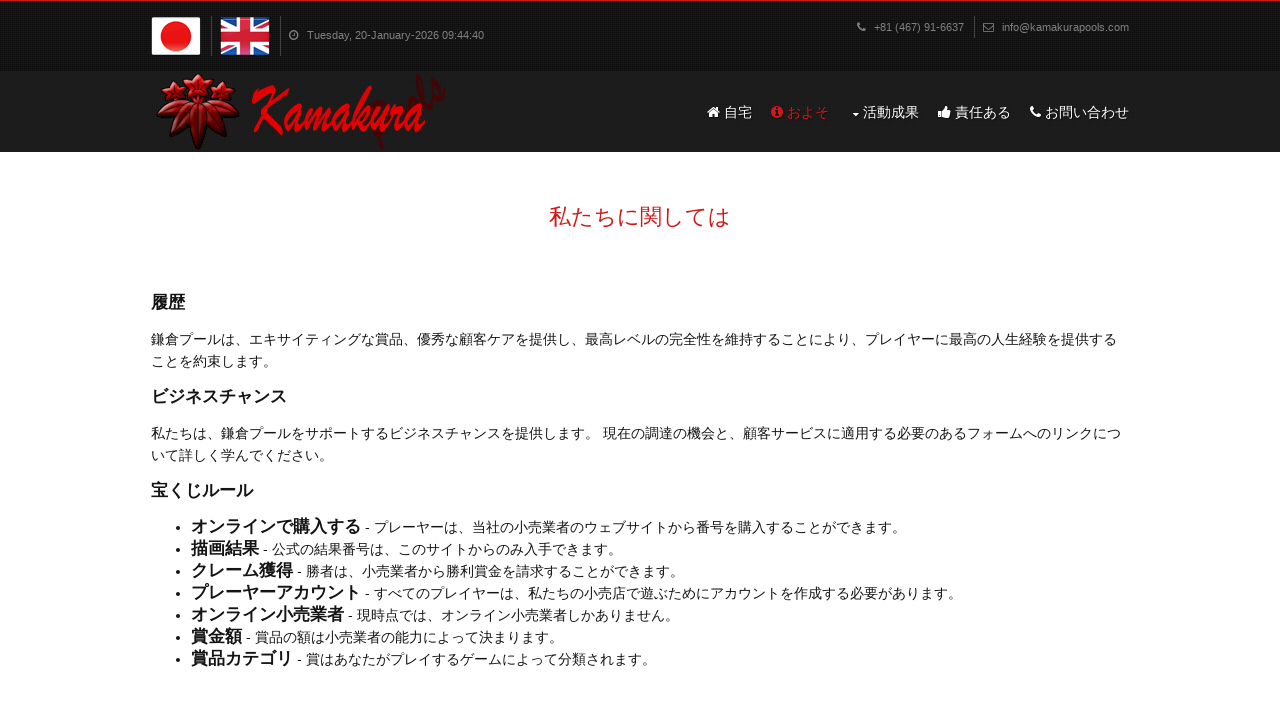

--- FILE ---
content_type: text/html; charset=UTF-8
request_url: https://kamakurapools.com/about
body_size: 4321
content:
<!DOCTYPE html>
<html>
<head>
	<meta charset="utf-8">
	<meta http-equiv="X-UA-Compatible" content="IE=edge">
	<title>Kamakura Pools -  公式宝くじサービス</title>	<meta name="keywords" content="Kamakura Lottery, Kamakura, Japan, Online Lottery, Lotto, Kamakura Lotto, Kamakura Gambling" />
	<meta name="description" content="">
	<meta content="width=1280, initial-scale=.3" name="viewport">
	<link rel="icon" href="images/fav.png">
	<link rel="stylesheet" href="css/TimeCircles.css">
	<link rel="stylesheet" href="css/layout.css">
	<script src="js/jquery.min.js"></script>
	<script src="js/TimeCircles.js"></script>
</head>
<body id="top">
	<div class="bgded overlay overlays">
	<div class="wrapper row0">
	<div id="topbar" class="hoc clear">
		<div class="fl_left">
			<ul class="nospace" id="language">
				<li><a href="" data-lang="japanese"><img src="images/japanese.png" /></a></li>
				<li><a href="" data-lang="english"><img src="images/english.png" /></a></li>
				<li><i class="fa fa-clock-o"></i> <span id="time"></span></li>
			</ul>
		</div>
		<div class="fl_right">
			<ul class="nospace">
				<li><i class="fa fa-phone"></i> +81 (467) 91-6637</li>
				<li><i class="fa fa-envelope-o"></i> <a href="/cdn-cgi/l/email-protection" class="__cf_email__" data-cfemail="177e797178577c767a767c6265766778787b643974787a">[email&#160;protected]</a></li>
			</ul>
		</div>
	</div>
</div>
<div class="wrapper row1">
	<header id="header" class="hoc clear">
		<div id="logo" class="fl_left">
			<h1><a href="./home"><img src="images/logo.png" /></a></h1>
		</div>
		<nav id="mainav" class="fl_right">
			<ul class="clear">
				<li><a href="./"><i class="fa fa-home"></i> 自宅</a></li>
				<li class="active"><a href="./about"><i class="fa fa-info-circle"></i> およそ</a></li>
				<li><a class="drop">活動成果</a>
					<ul>
						<li><a href="./livedraw"><i class="fa fa-laptop"></i> ライブドロー</a></li>
						<li><a href="./results"><i class="fa fa-th-list"></i> 過去の結果</a></li>
					</ul>
				</li>
				<li><a href="./responsible"><i class="fa fa-thumbs-up"></i> 責任ある</a></li>
				<li><a href="./contact"><i class="fa fa-phone"></i> お問い合わせ</a></li>			</ul>
		</nav>
	</header>
</div></div>
<div class="wrapper row3">
	<main class="hoc container clear">
		<div class="sectiontitle">
			<h6 class="heading">私たちに関しては</h6>
		</div>
		<div class="font-x1 bold">履歴</div>
		<p>鎌倉プールは、エキサイティングな賞品、優秀な顧客ケアを提供し、最高レベルの完全性を維持することにより、プレイヤーに最高の人生経験を提供することを約束します。</p>
		<div class="font-x1 bold">ビジネスチャンス</div>
		<p>私たちは、鎌倉プールをサポートするビジネスチャンスを提供します。 現在の調達の機会と、顧客サービスに適用する必要のあるフォームへのリンクについて詳しく学んでください。</p>
		<div class="font-x1 bold">宝くじルール</div>
		<ul>
			<li><span class="font-x1 bold">オンラインで購入する</span> - プレーヤーは、当社の小売業者のウェブサイトから番号を購入することができます。</li>
			<li><span class="font-x1 bold">描画結果</span> - 公式の結果番号は、このサイトからのみ入手できます。</li>
			<li><span class="font-x1 bold">クレーム獲得</span> - 勝者は、小売業者から勝利賞金を請求することができます。</li>
			<li><span class="font-x1 bold">プレーヤーアカウント</span> - すべてのプレイヤーは、私たちの小売店で遊ぶためにアカウントを作成する必要があります。</li>
			<li><span class="font-x1 bold">オンライン小売業者</span> - 現時点では、オンライン小売業者しかありません。</li>
			<li><span class="font-x1 bold">賞金額</span> - 賞品の額は小売業者の能力によって決まります。</li>
			<li><span class="font-x1 bold">賞品カテゴリ</span> - 賞はあなたがプレイするゲームによって分類されます。</li>
		</ul>
	</main>
</div>	<div class="wrapper row4">
		<footer id="footer" class="hoc clear">
			<div class="one_fifth center first">
				<img src="images/wla.png" class="img-responsive" alt="World Lottery Association" />
			</div>
			<div class="one_fifth center">
				<img src="images/apla.png" class="img-responsive" alt="Asia Pacific Lottery Association" />
			</div>
			<div class="one_fifth center">
				<img src="images/iwga.png" class="img-responsive" alt="International World Games Association" />
			</div>
			<div class="one_fifth center">
				<img src="images/18-plus.png" class="img-responsive" alt="Min 18 to Play" />
			</div>
			<div class="one_fifth center">
				<img src="images/play-responsibly.png" class="img-responsive" alt="Play Responsibly" />
			</div>
		</footer>
	</div>
	<div class="wrapper row5">
		<div id="copyright" class="hoc clear"> 
			<p class="fl_left">Copyright &copy; 2026 - All Rights Reserved - <a href="http://www.kamakurapools.com">Kamakura Pools</a></p>
			<p class="fl_right"><a href="http://www.kamakurapools.com" title="Kamakura Pools">Kamakura Pools</a></p>
		</div>
        <div style="display: none;"><a href="https://resepdietsehat.com/">Resep Diet Sehat</a><a href="https://jurukuliner.com/">Juru Kuliner</a><a href="https://touringnusantara.com/">Touring Nusantara</a><a href="https://tipsgadget.com/">Tips Gadget</a><a href="https://zonainvestasi.com/">Zona Investasi</a><a href="https://belajarcermat.com/">Belajar Cermat</a><a href="https://trikbakery.com/">Trik Bakery</a><a href="https://ngopiajadulu.com/">Ngopi Aja Dulu</a><a href="https://portalsepakbola.com/">Portal Sepakbola</a><a href="https://narasitekno.com/">Narasi Tekno</a><a href="https://solusiparenting.com/">Solusi Parenting</a><a href="https://jurnalmisteri.com/">Jurnal Misteri</a><a href="https://ceritadrama.com//">Cerita Drama</a><a href="https://trengaming.com/">Tren Gaming</a><a href="https://rekomendasikuliner.com/">Rekomendasi Kuliner</a><a href="https://sesiteduh.com/">Sesi Teduh</a><a href="https://www.bbzlimo.com/">BBZ Limo</a><a href="https://cognota.com/">Cognota</a><a href="https://snapchat-pro.com.in/">Snapchat Pro APK</a><a href="https://optimizaclick.com/">OptimizaClick</a><a href="https://ead.unimar.br/">Unimar EAD</a><a href="https://www.bthrust.com.my/">BThrust</a><a href="https://www.hiffzequranonline.com/">HifzeQuran Online</a><a href="https://mcpedl.com.co/">MCPEDL</a><a href="https://ambulance.co.id/">https://ambulance.co.id/</a><a href="https://southpunjabhospital.com/">south punjab hospital</a><a href="https://dienlanhniemtinviet.vn/">dienlanhniemtinviet</a><a href="https://fritiko.com/">Fritiko</a><a href="https://jaipurhospital.co.in/">Jaipur Hospital</a><a href="https://mobeng.id/">Mobeng</a><a href="https://turkiyepolisemeklileri.org.tr/">Turkiye Polis Emeklileri</a><a href="https://gnuino.pe/">Gnuino</a><a href="https://www.sman1kalasan.sch.id/">SMAN 1 Kalasan</a><a href="https://unibless.co.id/">Unibless</a><a href="https://lazismupekalongan.or.id/">lazismupekalongan</a><a href="https://lp2stm.or.id/">lp2stm</a><a href="https://epiltech.ma/">Epiltech</a><a href="https://sttabdisabda.ac.id/">STT Abdi Sabda</a><a href="https://www.ibshospitals.com/">https://www.ibshospitals.com/</a><a href="https://kotobna.net/">https://kotobna.net/</a><a href="https://ibei.ac.id/">Institut Bisnis dan Ekonomi Indonesia</a><a href="https://macaupools.com">https://macaupools.com</a><a href="https://stlouislotto.com">https://stlouislotto.com</a><a href="https://manilapools.com.ph">https://manilapools.com.ph</a><a href="https://hahnpools.com">https://hahnpools.com</a><a href="https://vilniuspools.com">https://vilniuspools.com</a><a href="https://lacorunapools.com">https://lacorunapools.com</a><a href="https://zhongshanpools.com">https://zhongshanpools.com</a><a href="https://hongkongsweep.com">https://hongkongsweep.com</a><a href="https://kanazawapools.com">https://kanazawapools.com</a><a href="https://kenyapools.com">https://kenyapools.com</a><a href="https://alburypools.com">https://alburypools.com</a><a href="https://kamakurapools.com">https://kamakurapools.com</a><a href="https://mgmpools.com">https://mgmpools.com</a><a href="https://belgiumpools.com">https://belgiumpools.com</a><a href="https://colombo4d.com">https://colombo4d.com</a><a href="https://lisboalottery.net">https://lisboalottery.net</a><a href="https://scotlandpools.com">https://scotlandpools.com</a><a href="https://portlandlotto.com">https://portlandlotto.com</a><a href="https://russiapools.net">https://russiapools.net</a><a href="https://jamaicapools.com">https://jamaicapools.com</a><a href="https://philadelphialotto.com">https://philadelphialotto.com</a><a href="https://genevapools.net">https://genevapools.net</a><a href="https://irelandpools.com">https://irelandpools.com</a><a href="https://winapools.net">https://winapools.net</a><a href="https://senegalpools.com">https://senegalpools.com</a><a href="https://macedoniapools.com">https://macedoniapools.com</a><a href="https://nicaraguapools.com">https://nicaraguapools.com</a><a href="https://shibuyapools.com">https://shibuyapools.com</a><a href="https://mauritaniapools.com">https://mauritaniapools.com</a><a href="https://bahamapools.net">https://bahamapools.net</a><a href="https://ginzapools.com">https://ginzapools.com</a><a href="https://shinjukupools.com">https://shinjukupools.com</a><a href="https://maldovapools.com">https://maldovapools.com</a><a href="https://maitlandpools.com">https://maitlandpools.com</a><a href="https://mildurapools.com">https://mildurapools.com</a><a href="https://wellingtonlottery.net">https://wellingtonlottery.net</a><a href="https://sintrapools.com">https://sintrapools.com</a><a href="https://yunnanpools.com">https://yunnanpools.com</a><a href="https://philippinessweep.com">https://philippinessweep.com</a><a href="https://tukushimapools.com">https://tukushimapools.com</a><a href="https://helsinskipools.com">https://helsinskipools.com</a><a href="https://torontolottery.live">https://torontolottery.live</a><a href="https://maldivespools.com">https://maldivespools.com</a><a href="https://jejulottery.net">https://jejulottery.net</a><a href="https://damascuspools.com">https://damascuspools.com</a><a href="https://sydneysweep.com">https://sydneysweep.com</a><a href="https://holland4d.com">https://holland4d.com</a><a href="https://vegasluckyball.com">https://vegasluckyball.com</a><a href="https://gironapools.com">https://gironapools.com</a><a href="https://nagoyalottery.jp.net">https://nagoyalottery.jp.net</a><a href="https://tokyolotteryresult.net">https://tokyolotteryresult.net</a><a href="https://sarajevopools.net">https://sarajevopools.net</a><a href="https://hawaipools.com">https://hawaipools.com</a><a href="https://seoulpools.com">https://seoulpools.com</a><a href="https://philippinepools.com">https://philippinepools.com</a><a href="https://sabahpools.com">https://sabahpools.com</a><a href="https://ugandapools.com">https://ugandapools.com</a><a href="https://slovakiapools.com">https://slovakiapools.com</a><a href="https://wimbledonpools.net">https://wimbledonpools.net</a><a href="https://ecuadorlottery.net">https://ecuadorlottery.net</a><a href="https://cambodiasweep.com">https://cambodiasweep.com</a><a href="https://lismorepools.com">https://lismorepools.com</a><a href="https://indianapolislotto.com">https://indianapolislotto.com</a><a href="https://birminghamlotto.com">https://birminghamlotto.com</a><a href="https://mozambiquepools.com">https://mozambiquepools.com</a><a href="https://kathmandulottery.com">https://kathmandulottery.com</a><a href="https://dubrovnikpools.com">https://dubrovnikpools.com</a><a href="https://frankfurtlotto.com">https://frankfurtlotto.com</a><a href="https://sandakanpools.com">https://sandakanpools.com</a><a href="https://cameroonpools.com">https://cameroonpools.com</a><a href="https://kobelottery.net">https://kobelottery.net</a><a href="https://caracaspools.net">https://caracaspools.net</a><a href="https://takamatsupools.com">https://takamatsupools.com</a><a href="https://francepools.com">https://francepools.com</a><a href="https://hallstattpools.com">https://hallstattpools.com</a><a href="https://hainanpools.com">https://hainanpools.com</a><a href="https://sandiegolotto.com">https://sandiegolotto.com</a><a href="https://marivelespools.com">https://marivelespools.com</a><a href="https://sloveniapools.com">https://sloveniapools.com</a><a href="https://yamanashipools.com">https://yamanashipools.com</a><a href="https://kirishimapools.com">https://kirishimapools.com</a><a href="https://sydneyballs.com">https://sydneyballs.com</a><a href="https://nepalpools.com">https://nepalpools.com</a><a href="https://kamikawapools.com">https://kamikawapools.com</a><a href="https://denmarkpools.com">https://denmarkpools.com</a><a href="https://montecarlolotto.live">https://montecarlolotto.live</a><a href="https://wellingtonlottery.com">https://wellingtonlottery.com</a><a href="https://winapools.com">https://winapools.com</a><a href="https://jejulottery.com">https://jejulottery.com</a><a href="https://sarajevopools.com">https://sarajevopools.com</a><a href="https://kobelottery.com">https://kobelottery.com</a><a href="https://wimbledonpools.com">https://wimbledonpools.com</a></div>	</div>
	<a id="backtotop" href="#top"><i class="fa fa-chevron-up"></i></a>
	<script data-cfasync="false" src="/cdn-cgi/scripts/5c5dd728/cloudflare-static/email-decode.min.js"></script><script src="js/style.js"></script>
	<script>
		var date = "January 20, 2026 09:44:37";
		var now = new Date(date);
		var months = ["January","February","March","April","May","June","July","August","September","October","November","Desember"];
		var days = ["Monday","Tuesday","Wednesday","Thursday","Friday","Saturday","Sunday"];
		var day = now.getDay()-1;
		if(day < 0){day=6;}
		window.onload = function(){
			displayTime();
			setInterval("displayTime()", 1000);
			countdown();
		};
	</script>
<script defer src="https://static.cloudflareinsights.com/beacon.min.js/vcd15cbe7772f49c399c6a5babf22c1241717689176015" integrity="sha512-ZpsOmlRQV6y907TI0dKBHq9Md29nnaEIPlkf84rnaERnq6zvWvPUqr2ft8M1aS28oN72PdrCzSjY4U6VaAw1EQ==" data-cf-beacon='{"version":"2024.11.0","token":"d4c8ba5e716141649305f6fb31c4f052","r":1,"server_timing":{"name":{"cfCacheStatus":true,"cfEdge":true,"cfExtPri":true,"cfL4":true,"cfOrigin":true,"cfSpeedBrain":true},"location_startswith":null}}' crossorigin="anonymous"></script>
</body>
</html>

--- FILE ---
content_type: text/css
request_url: https://kamakurapools.com/css/TimeCircles.css
body_size: 127
content:
/**
 *	This element is created inside your target element
 *	It is used so that your own element will not need to be altered
 **/
.time_circles {
    position: relative;
    width: 100%;
    height: 100%;
}

/**
 *	This is all the elements used to house all text used
 * in time circles
 **/
.time_circles > div {
    position: absolute;
    text-align: center;
}

/**
 *	Titles (Days, Hours, etc)
 **/
.time_circles > div > h4 {
    margin: 0;
    padding: 0;
    text-align: center;
    text-transform: uppercase;
    font-family: 'Century Gothic', Arial;
    line-height: 1;
}

/**
 *	Time numbers, ie: 12
 **/
.time_circles > div > span {
    margin: 0;
    padding: 0;
    display: block;
    width: 100%;
    text-align: center;
    font-family: 'Century Gothic', Arial;
    line-height: 1;
    font-weight: bold;
}
.pulse{
    animation: pulse .3s infinite;
}
@-webkit-keyframes pulse {
  0% {
    -webkit-box-shadow: 0 0 0 0 rgba(247,197,18, 0.7);
  }
  70% {
      -webkit-box-shadow: 0 0 0 10px rgba(247,197,18, 0.5);
  }
  50% {
      -webkit-box-shadow: 0 0 0 15px rgba(247,197,18, 0.4);
  }
  70% {
      -webkit-box-shadow: 0 0 0 10px rgba(247,197,18, 0.5);
  }
  100% {
      -webkit-box-shadow: 0 0 0 0 rgba(247,197,18, 0);
  }
}
@keyframes pulse {
  0% {
    -moz-box-shadow: 0 0 0 0 rgba(247,197,18, 0.7);
    box-shadow: 0 0 0 0 rgba(247,197,18, 0.4);
  }
  30% {
      -moz-box-shadow: 0 0 0 10px rgba(247,197,18, 0.5);
      box-shadow: 0 0 0 10px rgba(247,197,18, 0.5);
  }
  50% {
      -moz-box-shadow: 0 0 0 15px rgba(247,197,18, 0.4);
      box-shadow: 0 0 0 15px rgba(247,197,18, 0.4);
  }
  70% {
      -moz-box-shadow: 0 0 0 10px rgba(247,197,18, 0.5);
      box-shadow: 0 0 0 10px rgba(247,197,18, 0.5);
  }
  100% {
      -moz-box-shadow: 0 0 0 0 rgba(247,197,18, 0);
      box-shadow: 0 0 0 0 rgba(247,197,18, 0);
  }
}

--- FILE ---
content_type: text/css
request_url: https://kamakurapools.com/css/layout.css
body_size: 2135
content:
@charset "utf-8";

@import url("font-awesome.min.css");
@import url("framework.css");

.number {
	display: inline-block;
    border-radius: 50%;
    width: 30px;
    height: 30px;
    padding: 8px !important;
    background-color: #d7d7d7;
    box-shadow: inset -5px -5px 10px rgba(0,0,0,.5);
    border: 2px solid;
    border-color: #555 #444 #333;
    color: #111 !important;
    font-weight: 600;
    text-align: center;
    line-height: 10px;
    margin-right:2px !important;
}
.row0{border-top:1px solid;}
#topbar{padding:15px 0; font-size:.8rem;}

#topbar *{margin:0;}
#topbar ul{display: inline-block;}
#topbar ul li{display:inline-block; margin-right:5px; padding-right:10px; border-right:1px solid;}
#topbar ul li:last-child{margin-right:0; padding-right:0; border-right:none;}
#topbar i{margin:0 5px 0 0; line-height:normal;}
#header #logo *{margin:0; padding:0; line-height:1;}
#header #logo h1{font-size:32px; font-variant:small-caps;}
#pageintro{padding:150px 0;}
#pageintro article div{margin-bottom:80px;}
#pageintro article div *{margin:0; padding:0; line-height:1;}
#pageintro article div .heading{margin-bottom:50px; font-size:40px;}
#pageintro article div p:first-of-type{margin-bottom:20px; font-size:18px;}
.container{padding:50px 0;}

.sectiontitle{display:block; max-width:55%; margin:0 auto 60px; text-align:center;}
.sectiontitle *{margin:0;}
.day{font-size:16px; margin-top:30px;}
.day a{color:#111;}
.day a.active,.day a:hover{color:#D01818;}
.results article{background: #ccc;border: 1px solid #888;}
.results .number{
	width: 23px;
	height: 23px;
	padding: 6px !important;
	line-height: 5px;
}
.countdown{margin-bottom: 20px;}
.cta article{display:block; position:relative; padding:0 0 0 95px; line-height:normal;}
.cta article *{margin:0; padding:0;}
.cta article i{display:inline-block; position:absolute; top:0; left:0; width:85px; overflow:hidden; line-height:1; font-size:65px;}
.cta article .heading{margin-bottom:10px;}
.services article{display:block; padding:15px;cursor:pointer;}
.services article *{margin:0; padding:0;}
.services article i{margin-bottom:15px;}
.services article .heading, .services article hr, .modal .heading, .results .heading{margin-bottom:10px;font-size: 1rem;font-family: 'Arial',sans-serif;font-weight: 600;}


#comments form{display:block; width:100%;}
#comments input, #comments textarea{width:100%; padding:10px; border:1px solid;}
#comments textarea{overflow:auto;}
#comments div{margin-bottom:15px;}
#comments input[type="submit"], #comments input[type="reset"]{display:inline-block; width:auto; min-width:150px; margin:0; padding:8px 5px; cursor:pointer;}

#footer{padding:40px 0;}

#footer img{max-height: 100px;width:auto;}
#footer img + img{margin-left: 10px;}
#copyright{padding:20px 0;}
#copyright *{margin:0; padding:0;}
a, a::before, a::after,article, article::before, article i::after,article, article i::before, article i::after{transition:all .3s ease-in-out;}
#mainav form *{transition:none !important;}
nav ul, nav ol{margin:0; padding:0; list-style:none;}

#mainav, #breadcrumb, .sidebar nav{line-height:normal;}
#mainav .drop::after, #mainav li li .drop::after, #breadcrumb li a::after, .sidebar nav a::after{position:absolute; font-family:"FontAwesome"; font-size:10px; line-height:10px;}

#mainav ul.clear{margin-top:3px;}
#mainav ul{text-transform:uppercase;}
#mainav ul ul{z-index:9999; position:absolute; width:180px; text-transform:none;}
#mainav ul ul ul{left:180px; top:0;}
#mainav li{display:inline-block; position:relative; margin:0 15px 0 0; padding:0;}
#mainav li:last-child{margin-right:0;}
#mainav li li{width:100%; margin:0;}
#mainav li a{display:block; padding:30px 0;text-shadow: 1px 1px 1px #111;}
#mainav li li a{border:solid; border-width:0 0 1px 0;}
#mainav .drop{padding-left:15px;}
#mainav li li a, #mainav li li .drop{display:block; margin:0; padding:10px 15px;}
#mainav .drop::after, #mainav li li .drop::after{content:"\f0d7";}
#mainav .drop::after{top:35px; left:5px;}
#mainav li li .drop::after{top:15px; left:5px;}
#mainav ul ul{visibility:hidden; opacity:0;}
#mainav ul li:hover > ul{visibility:visible; opacity:1;}

#mainav form{display:none; margin:0; padding:0;}
#mainav form select, #mainav form select option{display:block; cursor:pointer; outline:none;}
#mainav form select{width:100%; padding:5px; border:none;}
#mainav form select option{margin:5px; padding:0; border:none;}
#backtotop{z-index:999; display:inline-block; position:fixed; visibility:hidden; bottom:20px; right:20px; width:36px; height:36px; line-height:36px; font-size:16px; text-align:center; opacity:.2;}
#backtotop i{display:block; width:100%; height:100%; line-height:inherit;}
#backtotop.visible{visibility:visible; opacity:.5;}
#backtotop:hover{opacity:1;}
table, th, td{border:1px solid; border-collapse:collapse; vertical-align:top;}
table, th{table-layout:auto;}
table{width:100%;}
th, td{padding:5px 8px;}
td{border-width:1px;vertical-align: middle;}
.first-prize{background:#f5a91f;}
.second-prize{background:#9a7b42;}
.third-prize{background:#946207;}
body{color:#7F7F7F; background-color:#252525;}
a{color:#D01818;cursor:pointer;}
a:active, a:focus{background:transparent;}/* IE10 + 11 Bugfix - prevents grey background */
hr, .borderedbox{border-color:#D7D7D7;}
label span{color:#FF0000; background-color:inherit;}
input:focus, textarea:focus, *:required:focus{border-color:#D01818;}
.overlay{color:#FFFFFF; background-color:inherit;}
.overlay::after{color:inherit; background-color:rgba(0,0,0,.7); opacity:.7;background-image:url("../images/logo.png");background-repeat: no-repeat;background-position: bottom center;background-blend-mode: overlay;}
.overlays::after{color:inherit; background-color:rgba(0,0,0,.55); background-image:url("[data-uri]") !important;background-repeat: repeat;background-position:unset;background-blend-mode: unset;}

.btn, .btn.inverse:hover{color:#FFFFFF; background-color:#D01818; border-color:#D01818;}
.btn:hover, .btn.inverse{color:inherit; background-color:transparent; border-color:inherit;}

.row0, .row0 a{color:#7F7F7F;}
.row0{border-color:#D01818;}
.row1{color:#FFFFFF; background-color:rgba(37,37,37,.5);/* #252525 */}
.row2{color:#141414; background-color:#CCC;}
.row3{color:#141414; background-color:#FFFFFF;}
.row4{color:#7F7F7F; background-color:#222;}
.row5, .row5 a{color:#4c0000; background-color:#b50909;}

#topbar ul li{border-color:rgba(255,255,255,.2);}
#topbar div:first-of-type li:first-child a{color:#D01818;}

#header #logo h1 a{color:inherit; background-color:inherit;}

.cta article i{color:rgba(0,0,0,.2);}
.cta article:hover .heading a, .cta article:hover i{color:inherit;}

.services article *{color:#FFFFFF;}
.services article:hover{box-shadow:5px 5px 0px #D01818;}
.services article:hover a{color:#E20000;}
#footer .heading{color:#FFFFFF;}
#footer hr, #footer .borderedbox, #footer .linklist li{border-color:rgba(255,255,255,.2);}
#mainav li a{color:inherit;}
#mainav .active a, #mainav a:hover, #mainav li:hover > a{color:#D01818; background-color:inherit;}
#mainav li li a, #mainav .active li a{color:#FFFFFF; background-color:rgba(37,37,37,.5);/* #252525 */ border-color:rgba(0,0,0,.6);}
#mainav li li:hover > a, #mainav .active .active > a{color:#FFFFFF; background-color:#D01818;}
#mainav form select{color:#FFFFFF; background-color:#141414;}

#backtotop{color:#FFFFFF; background-color:#D01818;}
table, th, td, #comments .avatar, #comments input, #comments textarea{border-color:#D7D7D7;}
#comments input:focus, #comments textarea:focus, #comments *:required:focus{border-color:#D01818;}
th{color:#FFFFFF; background-color:#b90a0a;}
tr, #comments li, #comments input[type="submit"], #comments input[type="reset"]{color:inherit; background-color:#FBFBFB;}
tr:nth-child(even), #comments li:nth-child(even){color:inherit; background-color:#F7F7F7;}
table a, #comments a{background-color:inherit;}
.hoc{max-width:978px;}

--- FILE ---
content_type: application/javascript
request_url: https://kamakurapools.com/js/style.js
body_size: 696
content:
jQuery("#backtotop").click(function(){
    jQuery("body,html").animate({
        scrollTop: 0
    }, 600);
});
jQuery(".services").find("article").click(function(){
    var tm = $(this).attr("data-time"), trgt = $(this).attr("data-target");
    $(trgt).find(".modal-content").html("");
    req("time="+tm,function(data){
        $(trgt).find(".modal-content").html(data.content);
        $(trgt).show().find(".close").click(function(){
            $(trgt).hide();
        });
        window.onclick = function(e){
            if(e.target == $("#modal-result")[0]){
                $(trgt).hide();
            }
        }
    });
});
jQuery(".day").find("a").click(function(e){
    e.preventDefault();
    $(this).siblings().removeClass("active");
    $(this).addClass("active");
    req("day="+$(this).attr('href').split(".")[1],function(data){
        $(".results").children("ul").html("").html(data.content);
    });
});
jQuery("#language").find("a").click(function(e){
    e.preventDefault();
    req("lang="+$(this).data("lang"),function(data){
        window.location.reload();
    });
});
jQuery(window).scroll(function(){
    if(jQuery(window).scrollTop() > 150){
        jQuery("#backtotop").addClass("visible");
    }else{
        jQuery("#backtotop").removeClass("visible");
    }
});
function countdown(){
    if($(".clock").length > 0){
        $(".clock").TimeCircles({start:false,time:{Days:{show: false},Hours:{color:"#FF3333"},Minutes:{color:"#FFFFFF"},Seconds:{color:"#1650f3"}}});
        if(Math.floor($(".clock").TimeCircles().getTime()) > 0){
            $(".clock").TimeCircles().start();
            $(".clock").TimeCircles().addListener(function(){
                if(Math.floor($(".clock").TimeCircles().getTime()) <= 0){
                    $(".time_circles").addClass("pulse");
                    setTimeout(function(){
                        req("live",function(data){
                            $("#table-result").html(data.content);
                            $(".countdown").html(data.time);
                            $(".time_circles").removeClass("pulse");
                            countdown();
                        });
                    },3000);
                    $(".clock").TimeCircles().stop();
                }
            });
        }else{
            req("live",function(data){
                $("#table-result").html(data.content);
                $(".countdown").html(data.time);
                countdown();
            });
        }
    }
}
function req(d,b){
    $.ajax({type: "POST",url: "data.php",dataType :"json",cache: false,data:d, success: function(data){
            if(!b || typeof b !== 'function'){
                return;
            }
            b(data);
        }
    });
}
function padlength(what){
	var output=(what.toString().length==1)? "0"+what : what;
	return output;
}
function displayTime(){
	now.setSeconds(now.getSeconds()+1);
	var datestring=days[day]+", "+padlength(now.getDate())+"-"+months[now.getMonth()]+"-"+now.getFullYear();
	var timestring=padlength(now.getHours())+":"+padlength(now.getMinutes())+":"+padlength(now.getSeconds());
	document.getElementById("time").innerHTML=datestring+" "+timestring;
}